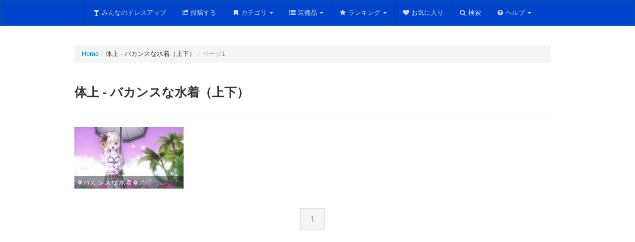

--- FILE ---
content_type: text/html; charset=UTF-8
request_url: https://spe.eek.jp/dqx-dressup/upper/713
body_size: 17099
content:
<!DOCTYPE html>
<html lang="ja">
<head>
<meta charset="UTF-8" />
<meta http-equiv="X-UA-Compatible" content="IE=edge,chrome=1">
<meta name="description" content="ドラクエ10のドレスアップやマイコーデ、カラーリングを駆使したコーディネートをみんなで共有するサイトです。">
<meta name="keywords" content="ドラクエ,ドラゴンクエスト,ドラクエ10,ドラゴンクエスト10,DQ10,DQX,ドレスアップ,ドレア,マイコーデカラーリング,コーディネート">
<script src="https://ajax.googleapis.com/ajax/libs/jquery/1.11.0/jquery.min.js"></script>
<script src="https://spe.eek.jp/dqx-dressup/js/bootstrap.min.js"></script>
<script src="https://spe.eek.jp/dqx-dressup/js/dress.js"></script>
<link rel="stylesheet" href="https://spe.eek.jp/dqx-dressup/css/bootstrap.f.min.css">
<link rel="stylesheet" href="https://spe.eek.jp/dqx-dressup/css/dress.css">
<link rel="shortcut icon" href="https://spe.eek.jp/dqx-dressup/favicon.ico">
<noscript>
<meta http-equiv="Refresh" content="0; URL=https://spe.eek.jp/dqx-dressup/noscript.html">
</noscript>
<title>体上 - バカンスな水着（上下） - みんなのドレスアップ</title>
</head>
<body>
<header id="top">
<div class="container">
<h1>みんなのドレスアップ<small>自慢のコーディネートを共有しよう</small></h1>
</div>
</header>

<div id="main">
<div class="navbar navbar-inverse navbar-fixed-top" id="navbar">
<div class="navbar-inner">
<div class="container">
<ul class="nav">
<li><a href="https://spe.eek.jp/dqx-dressup/"><i class="icon-glass"></i>みんなのドレスアップ</a></li>
<li><a href="https://spe.eek.jp/dqx-dressup/up"><i class="icon-share"></i>投稿する</a></li>
<li class="dropdown">
<a class="dropdown-toggle" data-toggle="dropdown" id="dmenu1" href="#"><i class="icon-bookmark"></i>カテゴリ<b class="caret"></b></a>
<ul class="dropdown-menu" role="menu" aria-labelledby="dmenu1">
<li class="dropdown-submenu">
<a tabindex="-1" href="#">新着コーデ一覧</a>
<ul class="dropdown-menu">
<li><a tabindex="-1" href="https://spe.eek.jp/dqx-dressup/new">すべて</a></li>
<li class="divider"></li>
<li><a tabindex="-1" href="https://spe.eek.jp/dqx-dressup/new/o">オーガ</a></li>
<li><a tabindex="-1" href="https://spe.eek.jp/dqx-dressup/new/w">ウェディ</a></li>
<li><a tabindex="-1" href="https://spe.eek.jp/dqx-dressup/new/e">エルフ</a></li>
<li><a tabindex="-1" href="https://spe.eek.jp/dqx-dressup/new/d">ドワーフ</a></li>
<li><a tabindex="-1" href="https://spe.eek.jp/dqx-dressup/new/p">プクリポ</a></li>
<li><a tabindex="-1" href="https://spe.eek.jp/dqx-dressup/new/h">人間</a></li>
<li class="divider"></li>
<li><a tabindex="-1" href="https://spe.eek.jp/dqx-dressup/new/m">おとこ</a></li>
<li><a tabindex="-1" href="https://spe.eek.jp/dqx-dressup/new/f">おんな</a></li>
<li class="divider"></li>
<li><a tabindex="-1" href="https://spe.eek.jp/dqx-dressup/new/g">オリジナル</a></li>
<li><a tabindex="-1" href="https://spe.eek.jp/dqx-dressup/new/c">コスプレ</a></li>
<li><a tabindex="-1" href="https://spe.eek.jp/dqx-dressup/new/n">ネタ</a></li>
</ul>
</li>
<li class="dropdown-submenu">
<a tabindex="-1" href="#">話題のコーデ一覧</a>
<ul class="dropdown-menu">
<li><a tabindex="-1" href="https://spe.eek.jp/dqx-dressup/popular">すべて</a></li>
<li class="divider"></li>
<li><a tabindex="-1" href="https://spe.eek.jp/dqx-dressup/popular/o">オーガ</a></li>
<li><a tabindex="-1" href="https://spe.eek.jp/dqx-dressup/popular/w">ウェディ</a></li>
<li><a tabindex="-1" href="https://spe.eek.jp/dqx-dressup/popular/e">エルフ</a></li>
<li><a tabindex="-1" href="https://spe.eek.jp/dqx-dressup/popular/d">ドワーフ</a></li>
<li><a tabindex="-1" href="https://spe.eek.jp/dqx-dressup/popular/p">プクリポ</a></li>
<li><a tabindex="-1" href="https://spe.eek.jp/dqx-dressup/popular/h">人間</a></li>
<li class="divider"></li>
<li><a tabindex="-1" href="https://spe.eek.jp/dqx-dressup/popular/m">おとこ</a></li>
<li><a tabindex="-1" href="https://spe.eek.jp/dqx-dressup/popular/f">おんな</a></li>
<li class="divider"></li>
<li><a tabindex="-1" href="https://spe.eek.jp/dqx-dressup/popular/g">オリジナル</a></li>
<li><a tabindex="-1" href="https://spe.eek.jp/dqx-dressup/popular/c">コスプレ</a></li>
<li><a tabindex="-1" href="https://spe.eek.jp/dqx-dressup/popular/n">ネタ</a></li>
</ul>
</li>
<li class="dropdown-submenu">
<a tabindex="-1" href="#">いいね順のコーデ一覧</a>
<ul class="dropdown-menu">
<li><a tabindex="-1" href="https://spe.eek.jp/dqx-dressup/iine">すべて</a></li>
<li class="divider"></li>
<li><a tabindex="-1" href="https://spe.eek.jp/dqx-dressup/iine/o">オーガ</a></li>
<li><a tabindex="-1" href="https://spe.eek.jp/dqx-dressup/iine/w">ウェディ</a></li>
<li><a tabindex="-1" href="https://spe.eek.jp/dqx-dressup/iine/e">エルフ</a></li>
<li><a tabindex="-1" href="https://spe.eek.jp/dqx-dressup/iine/d">ドワーフ</a></li>
<li><a tabindex="-1" href="https://spe.eek.jp/dqx-dressup/iine/p">プクリポ</a></li>
<li><a tabindex="-1" href="https://spe.eek.jp/dqx-dressup/iine/h">人間</a></li>
<li class="divider"></li>
<li><a tabindex="-1" href="https://spe.eek.jp/dqx-dressup/iine/m">おとこ</a></li>
<li><a tabindex="-1" href="https://spe.eek.jp/dqx-dressup/iine/f">おんな</a></li>
<li class="divider"></li>
<li><a tabindex="-1" href="https://spe.eek.jp/dqx-dressup/iine/g">オリジナル</a></li>
<li><a tabindex="-1" href="https://spe.eek.jp/dqx-dressup/iine/c">コスプレ</a></li>
<li><a tabindex="-1" href="https://spe.eek.jp/dqx-dressup/iine/n">ネタ</a></li>
</ul>
</li>
<li class="dropdown-submenu">
<a tabindex="-1" href="#">ランダムコーデ一覧</a>
<ul class="dropdown-menu">
<li><a tabindex="-1" href="https://spe.eek.jp/dqx-dressup/random">すべて</a></li>
<li class="divider"></li>
<li><a tabindex="-1" href="https://spe.eek.jp/dqx-dressup/random/o">オーガ</a></li>
<li><a tabindex="-1" href="https://spe.eek.jp/dqx-dressup/random/w">ウェディ</a></li>
<li><a tabindex="-1" href="https://spe.eek.jp/dqx-dressup/random/e">エルフ</a></li>
<li><a tabindex="-1" href="https://spe.eek.jp/dqx-dressup/random/d">ドワーフ</a></li>
<li><a tabindex="-1" href="https://spe.eek.jp/dqx-dressup/random/p">プクリポ</a></li>
<li><a tabindex="-1" href="https://spe.eek.jp/dqx-dressup/random/h">人間</a></li>
<li class="divider"></li>
<li><a tabindex="-1" href="https://spe.eek.jp/dqx-dressup/random/m">おとこ</a></li>
<li><a tabindex="-1" href="https://spe.eek.jp/dqx-dressup/random/f">おんな</a></li>
<li class="divider"></li>
<li><a tabindex="-1" href="https://spe.eek.jp/dqx-dressup/random/g">オリジナル</a></li>
<li><a tabindex="-1" href="https://spe.eek.jp/dqx-dressup/random/c">コスプレ</a></li>
<li><a tabindex="-1" href="https://spe.eek.jp/dqx-dressup/random/n">ネタ</a></li>
</ul>
</li>
<li class="divider"></li>
<li class="dropdown-submenu">
<a tabindex="-1" href="#">投稿カテゴリ</a>
<ul class="dropdown-menu">
<li><a tabindex="-1" href="https://spe.eek.jp/dqx-dressup/category/1">オリジナル</a></li>
<li><a tabindex="-1" href="https://spe.eek.jp/dqx-dressup/category/2">コスプレ</a></li>
<li><a tabindex="-1" href="https://spe.eek.jp/dqx-dressup/category/3">ネタ</a></li>
</ul>
</li>
<li class="dropdown-submenu">
<a tabindex="-1" href="https://spe.eek.jp/dqx-dressup/gend">性別</a>
<ul class="dropdown-menu">
<li><a tabindex="-1" href="https://spe.eek.jp/dqx-dressup/gend/1">おとこ</a></li>
<li><a tabindex="-1" href="https://spe.eek.jp/dqx-dressup/gend/2">おんな</a></li>
</ul>
</li>
<li class="dropdown-submenu">
<a tabindex="-1" href="https://spe.eek.jp/dqx-dressup/race">種族</a>
<ul class="dropdown-menu">
<li><a tabindex="-1" href="https://spe.eek.jp/dqx-dressup/race/1">オーガ</a></li>
<li><a tabindex="-1" href="https://spe.eek.jp/dqx-dressup/race/2">ウェディ</a></li>
<li><a tabindex="-1" href="https://spe.eek.jp/dqx-dressup/race/3">エルフ</a></li>
<li><a tabindex="-1" href="https://spe.eek.jp/dqx-dressup/race/4">ドワーフ</a></li>
<li><a tabindex="-1" href="https://spe.eek.jp/dqx-dressup/race/5">プクリポ</a></li>
<li><a tabindex="-1" href="https://spe.eek.jp/dqx-dressup/race/6">人間</a></li>
</ul>
</li>
<li><a tabindex="-1" href="https://spe.eek.jp/dqx-dressup/color">カラーリング</a></li>
</ul>
</li>
<li class="dropdown">
<a class="dropdown-toggle" data-toggle="dropdown" id="dmenu2" href="#"><i class="icon-list"></i>装備品<b class="caret"></b></a>
<ul class="dropdown-menu" role="menu" aria-labelledby="dmenu2">
<li><a tabindex="-1" href="https://spe.eek.jp/dqx-dressup/itemlist">装備品一覧</a></li>
<li class="divider"></li>
<li><a tabindex="-1" href="https://spe.eek.jp/dqx-dressup/head">頭</a></li>
<li><a tabindex="-1" href="https://spe.eek.jp/dqx-dressup/upper">体上</a></li>
<li><a tabindex="-1" href="https://spe.eek.jp/dqx-dressup/lower">体下</a></li>
<li><a tabindex="-1" href="https://spe.eek.jp/dqx-dressup/arm">腕</a></li>
<li><a tabindex="-1" href="https://spe.eek.jp/dqx-dressup/foot">足</a></li>
<li><a tabindex="-1" href="https://spe.eek.jp/dqx-dressup/face">顔</a></li>
<li><a tabindex="-1" href="https://spe.eek.jp/dqx-dressup/hands">武器／盾</a></li>
</ul>
</li>
<li class="dropdown">
<a class="dropdown-toggle" data-toggle="dropdown" id="dmenu2" href="#"><i class="icon-star"></i>ランキング<b class="caret"></b></a>
<ul class="dropdown-menu" role="menu" aria-labelledby="dmenu2">
<li><a tabindex="-1" href="https://spe.eek.jp/dqx-dressup/ranking/daily">デイリーランキング</a></li>
<li><a tabindex="-1" href="https://spe.eek.jp/dqx-dressup/ranking/weekly">週間ランキング</a></li>
<li><a tabindex="-1" href="https://spe.eek.jp/dqx-dressup/ranking/monthly">月間ランキング</a></li>
</ul>
</li>
<li><a href="https://spe.eek.jp/dqx-dressup/favorites"><i class="icon-heart"></i>お気に入り</a></li>
<li><a href="https://spe.eek.jp/dqx-dressup/search"><i class="icon-search"></i>検索</a></li>
<li class="dropdown">
<a class="dropdown-toggle" data-toggle="dropdown" id="dmenu3" href="#"><i class="icon-question-sign"></i>ヘルプ<b class="caret"></b></a>
<ul class="dropdown-menu" role="menu" aria-labelledby="dmenu3">
<li><a tabindex="-1" href="https://spe.eek.jp/dqx-dressup/link"><i class="icon-globe"></i>リンク</a></li>
<li class="divider"></li>
<li><a tabindex="-1" href="https://spe.eek.jp/dqx-dressup/calc"><i class="icon-wrench"></i>ドレスアップ計算機</a></li>
<li><a tabindex="-1" href="https://spe.eek.jp/dqx-dressup/calc_c"><i class="icon-wrench"></i>カラーリング計算機</a></li>
<li class="divider"></li>
<li><a tabindex="-1" href="https://spe.eek.jp/dqx-dressup/info"><i class="icon-exclamation-sign"></i>お知らせ</a></li>
<li><a tabindex="-1" href="https://spe.eek.jp/dqx-dressup/faq"><i class="icon-question-sign"></i>よくある質問</a></li>
<li><a tabindex="-1" href="https://spe.eek.jp/dqx-dressup/about"><i class="icon-info-sign"></i>このサイトについて</a></li>
</ul>
</li>
</ul>
</div>
</div>
</div>
<div class="container">
<div class="row">
<ul class="breadcrumb"><li><a href="https://spe.eek.jp/dqx-dressup/">Home</a><span class="divider">/</span></li><li>体上 - バカンスな水着（上下）<span class="divider">/</span></li><li class="active">ページ1</li></ul>
<div class="page-header"><h3>体上 - バカンスな水着（上下）</h3></div>
<div id="item"><ul class="thumbnails">
<li class="span3 img-wrap"><a href="https://spe.eek.jp/dqx-dressup/c/15338"><img src="https://68.media.tumblr.com/d6325648ed4bb2bde82c801c2661f7f9/tumblr_oton69agSe1s4e4l7o1_500.jpg" alt="❁バカンスな水着﻿❁.*･ﾟ" title="❁バカンスな水着﻿❁.*･ﾟ"></a><div class="img-caption"><p>❁バカンスな水着﻿❁.*･ﾟ</p></div></li>
</ul>
</div>
<div class="pagination pagination-centered pagination-large"><ul>
<li title="page1" class="active"><a href="https://spe.eek.jp/dqx-dressup/upper/713/1">1</a></li>
</ul></div>
</div>
</div>
<div id="ads">
<script async src="//pagead2.googlesyndication.com/pagead/js/adsbygoogle.js"></script>
<!-- dqx_dressup_banner -->
<ins class="adsbygoogle"
  style="display:inline-block;width:728px;height:90px"
  data-ad-client="ca-pub-6590524254908169"
  data-ad-slot="1023773009"></ins>
<script>
(adsbygoogle = window.adsbygoogle || []).push({});
</script>


</div>
<div id="pagetop"><a href="#top">^</a></div>
</div>

<div id="fmenu">
<div class="container">
<div class="row">

<div class="span2">
<ul class="nav nav-list">
<li class="nav-header">サイトマップ</li>
<li><a href="https://spe.eek.jp/dqx-dressup/">Home</a></li>
<li><a href="https://spe.eek.jp/dqx-dressup/up">投稿する</a></li>
<li class="divider"></li>
<li><a href="https://spe.eek.jp/dqx-dressup/new">新着</a></li>
<li><a href="https://spe.eek.jp/dqx-dressup/popular">話題</a></li>
<li><a href="https://spe.eek.jp/dqx-dressup/iine">いいね</a></li>
<li><a href="https://spe.eek.jp/dqx-dressup/random">ランダム</a></li>
<li class="divider"></li>
<li class="disabled"><a href="#">コレクション</a></li>
<li><a href="https://spe.eek.jp/dqx-dressup/favorites">お気に入り</a></li>
</ul>
</div>

<div class="span2">
<ul class="nav nav-list">
<li class="nav-header">ランキング</li>
<li><a href="https://spe.eek.jp/dqx-dressup/ranking/daily">デイリー</a></li>
<li><a href="https://spe.eek.jp/dqx-dressup/ranking/weekly">週間</a></li>
<li><a href="https://spe.eek.jp/dqx-dressup/ranking/monthly">月間</a></li>
<li class="nav-header">投稿カテゴリ</li>
<li><a href="https://spe.eek.jp/dqx-dressup/category/1">オリジナル</a></li>
<li><a href="https://spe.eek.jp/dqx-dressup/category/2">コスプレ</a></li>
<li><a href="https://spe.eek.jp/dqx-dressup/category/3">ネタ</a></li>
</ul>
</div>

<div class="span2">
<ul class="nav nav-list">
<li class="nav-header">性別</li>
<li><a href="https://spe.eek.jp/dqx-dressup/gend/1">おとこ</a></li>
<li><a href="https://spe.eek.jp/dqx-dressup/gend/2">おんな</a></li>
<li class="nav-header">種族</li>
<li><a href="https://spe.eek.jp/dqx-dressup/race/1">オーガ</a></li>
<li><a href="https://spe.eek.jp/dqx-dressup/race/2">ウェディ</a></li>
<li><a href="https://spe.eek.jp/dqx-dressup/race/3">エルフ</a></li>
<li><a href="https://spe.eek.jp/dqx-dressup/race/4">ドワーフ</a></li>
<li><a href="https://spe.eek.jp/dqx-dressup/race/5">プクリポ</a></li>
<li><a href="https://spe.eek.jp/dqx-dressup/race/6">人間</a></li>
</ul>
</div>

<div class="span2">
<ul class="nav nav-list">
<li class="nav-header">装備品</li>
<li><a href="https://spe.eek.jp/dqx-dressup/itemlist">装備品一覧</a></li>
<li class="divider"></li>
<li><a href="https://spe.eek.jp/dqx-dressup/head">頭</a></li>
<li><a href="https://spe.eek.jp/dqx-dressup/upper">体上</a></li>
<li><a href="https://spe.eek.jp/dqx-dressup/lower">体下</a></li>
<li><a href="https://spe.eek.jp/dqx-dressup/arm">腕</a></li>
<li><a href="https://spe.eek.jp/dqx-dressup/foot">足</a></li>
<li><a href="https://spe.eek.jp/dqx-dressup/face">顔</a></li>
<li><a href="https://spe.eek.jp/dqx-dressup/hands">武器／盾</a></li>
</ul>
</div>

<div class="span2">
<ul class="nav nav-list">
<li class="nav-header">カラーリング</li>
<li><a href="https://spe.eek.jp/dqx-dressup/color">カラー一覧</a></li>
<li class="nav-header">計算機</li>
<li><a href="https://spe.eek.jp/dqx-dressup/calc">ドレスアップ</a></li>
<li><a href="https://spe.eek.jp/dqx-dressup/calc_c">カラーリング</a></li>
<li class="nav-header">探す</li>
<li><a href="https://spe.eek.jp/dqx-dressup/search">検索</a></li>
</ul>
</div>


<div class="span2">
<ul class="nav nav-list">
<li class="nav-header">お知らせ</li>
<li><a href="https://spe.eek.jp/dqx-dressup/info">お知らせ</a></li>
<li><a href="https://twitter.com/mindre_dqx">Twitter</a></li>
<li class="nav-header">ヘルプ</li>
<li><a href="https://spe.eek.jp/dqx-dressup/faq">よくある質問</a></li>
<li><a href="https://spe.eek.jp/dqx-dressup/about">サイトについて</a></li>
<li class="disabled"><a href="#">ガイドライン</a></li>
<li class="nav-header">その他</li>
<li><a href="https://spe.eek.jp/dqx-dressup/link">リンク</a></li>
</ul>
</div>

</div>

</div>
</div>

<footer>
<div class="container">
<p>このサイトでは、株式会社スクウェア・エニックスを代表とする共同著作者が権利を所有する画像を利用しております。当該画像の転載・配布は禁止いたします。<br>
&#169;2012-2020 ARMOR PROJECT/BIRD STUDIO/SQUARE ENIX All Rights Reserved.</p>
</div>
</footer>
<!-- Global site tag (gtag.js) - Google Analytics -->
<script async src="https://www.googletagmanager.com/gtag/js?id=UA-34848982-1"></script>
<script>
  window.dataLayer = window.dataLayer || [];
  function gtag(){dataLayer.push(arguments);}
  gtag('js', new Date());

  gtag('config', 'UA-34848982-1');
</script>

<!-- Sun, 25 Jan 26 08:04:39 +0900 -->
</body>
</html>

--- FILE ---
content_type: text/html; charset=utf-8
request_url: https://www.google.com/recaptcha/api2/aframe
body_size: 268
content:
<!DOCTYPE HTML><html><head><meta http-equiv="content-type" content="text/html; charset=UTF-8"></head><body><script nonce="dNfJlFqRMwAiWf9jnoDU_Q">/** Anti-fraud and anti-abuse applications only. See google.com/recaptcha */ try{var clients={'sodar':'https://pagead2.googlesyndication.com/pagead/sodar?'};window.addEventListener("message",function(a){try{if(a.source===window.parent){var b=JSON.parse(a.data);var c=clients[b['id']];if(c){var d=document.createElement('img');d.src=c+b['params']+'&rc='+(localStorage.getItem("rc::a")?sessionStorage.getItem("rc::b"):"");window.document.body.appendChild(d);sessionStorage.setItem("rc::e",parseInt(sessionStorage.getItem("rc::e")||0)+1);localStorage.setItem("rc::h",'1769295881403');}}}catch(b){}});window.parent.postMessage("_grecaptcha_ready", "*");}catch(b){}</script></body></html>